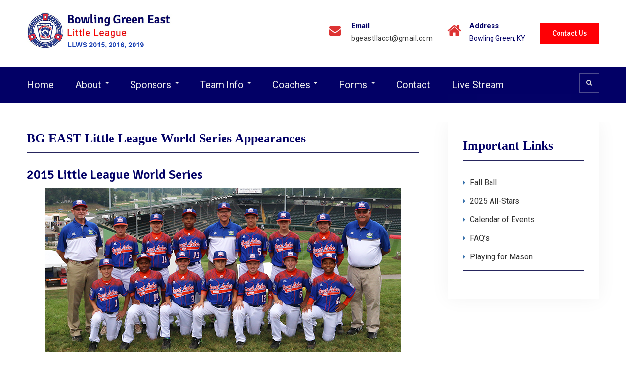

--- FILE ---
content_type: text/html; charset=UTF-8
request_url: https://bgeastll.com/llws-appearances/
body_size: 11481
content:
<!DOCTYPE html><html lang="en-US"><head>
			<meta charset="UTF-8">
		<meta name="viewport" content="width=device-width, initial-scale=1">
		<link rel="profile" href="http://gmpg.org/xfn/11">
		
	<title>LLWS Appearances</title>
<meta name='robots' content='max-image-preview:large' />
	<style>img:is([sizes="auto" i], [sizes^="auto," i]) { contain-intrinsic-size: 3000px 1500px }</style>
	
<!-- Google Tag Manager for WordPress by gtm4wp.com -->
<script data-cfasync="false" data-pagespeed-no-defer>
	var gtm4wp_datalayer_name = "dataLayer";
	var dataLayer = dataLayer || [];
</script>
<!-- End Google Tag Manager for WordPress by gtm4wp.com --><link rel='dns-prefetch' href='//fonts.googleapis.com' />
<link rel="alternate" type="application/rss+xml" title=" &raquo; Feed" href="https://bgeastll.com/feed/" />
<link rel="alternate" type="application/rss+xml" title=" &raquo; Comments Feed" href="https://bgeastll.com/comments/feed/" />
		<!-- This site uses the Google Analytics by ExactMetrics plugin v8.9.0 - Using Analytics tracking - https://www.exactmetrics.com/ -->
		<!-- Note: ExactMetrics is not currently configured on this site. The site owner needs to authenticate with Google Analytics in the ExactMetrics settings panel. -->
					<!-- No tracking code set -->
				<!-- / Google Analytics by ExactMetrics -->
		<script type="text/javascript">
/* <![CDATA[ */
window._wpemojiSettings = {"baseUrl":"https:\/\/s.w.org\/images\/core\/emoji\/16.0.1\/72x72\/","ext":".png","svgUrl":"https:\/\/s.w.org\/images\/core\/emoji\/16.0.1\/svg\/","svgExt":".svg","source":{"concatemoji":"https:\/\/bgeastll.com\/wp-includes\/js\/wp-emoji-release.min.js?ver=6.8.3"}};
/*! This file is auto-generated */
!function(s,n){var o,i,e;function c(e){try{var t={supportTests:e,timestamp:(new Date).valueOf()};sessionStorage.setItem(o,JSON.stringify(t))}catch(e){}}function p(e,t,n){e.clearRect(0,0,e.canvas.width,e.canvas.height),e.fillText(t,0,0);var t=new Uint32Array(e.getImageData(0,0,e.canvas.width,e.canvas.height).data),a=(e.clearRect(0,0,e.canvas.width,e.canvas.height),e.fillText(n,0,0),new Uint32Array(e.getImageData(0,0,e.canvas.width,e.canvas.height).data));return t.every(function(e,t){return e===a[t]})}function u(e,t){e.clearRect(0,0,e.canvas.width,e.canvas.height),e.fillText(t,0,0);for(var n=e.getImageData(16,16,1,1),a=0;a<n.data.length;a++)if(0!==n.data[a])return!1;return!0}function f(e,t,n,a){switch(t){case"flag":return n(e,"\ud83c\udff3\ufe0f\u200d\u26a7\ufe0f","\ud83c\udff3\ufe0f\u200b\u26a7\ufe0f")?!1:!n(e,"\ud83c\udde8\ud83c\uddf6","\ud83c\udde8\u200b\ud83c\uddf6")&&!n(e,"\ud83c\udff4\udb40\udc67\udb40\udc62\udb40\udc65\udb40\udc6e\udb40\udc67\udb40\udc7f","\ud83c\udff4\u200b\udb40\udc67\u200b\udb40\udc62\u200b\udb40\udc65\u200b\udb40\udc6e\u200b\udb40\udc67\u200b\udb40\udc7f");case"emoji":return!a(e,"\ud83e\udedf")}return!1}function g(e,t,n,a){var r="undefined"!=typeof WorkerGlobalScope&&self instanceof WorkerGlobalScope?new OffscreenCanvas(300,150):s.createElement("canvas"),o=r.getContext("2d",{willReadFrequently:!0}),i=(o.textBaseline="top",o.font="600 32px Arial",{});return e.forEach(function(e){i[e]=t(o,e,n,a)}),i}function t(e){var t=s.createElement("script");t.src=e,t.defer=!0,s.head.appendChild(t)}"undefined"!=typeof Promise&&(o="wpEmojiSettingsSupports",i=["flag","emoji"],n.supports={everything:!0,everythingExceptFlag:!0},e=new Promise(function(e){s.addEventListener("DOMContentLoaded",e,{once:!0})}),new Promise(function(t){var n=function(){try{var e=JSON.parse(sessionStorage.getItem(o));if("object"==typeof e&&"number"==typeof e.timestamp&&(new Date).valueOf()<e.timestamp+604800&&"object"==typeof e.supportTests)return e.supportTests}catch(e){}return null}();if(!n){if("undefined"!=typeof Worker&&"undefined"!=typeof OffscreenCanvas&&"undefined"!=typeof URL&&URL.createObjectURL&&"undefined"!=typeof Blob)try{var e="postMessage("+g.toString()+"("+[JSON.stringify(i),f.toString(),p.toString(),u.toString()].join(",")+"));",a=new Blob([e],{type:"text/javascript"}),r=new Worker(URL.createObjectURL(a),{name:"wpTestEmojiSupports"});return void(r.onmessage=function(e){c(n=e.data),r.terminate(),t(n)})}catch(e){}c(n=g(i,f,p,u))}t(n)}).then(function(e){for(var t in e)n.supports[t]=e[t],n.supports.everything=n.supports.everything&&n.supports[t],"flag"!==t&&(n.supports.everythingExceptFlag=n.supports.everythingExceptFlag&&n.supports[t]);n.supports.everythingExceptFlag=n.supports.everythingExceptFlag&&!n.supports.flag,n.DOMReady=!1,n.readyCallback=function(){n.DOMReady=!0}}).then(function(){return e}).then(function(){var e;n.supports.everything||(n.readyCallback(),(e=n.source||{}).concatemoji?t(e.concatemoji):e.wpemoji&&e.twemoji&&(t(e.twemoji),t(e.wpemoji)))}))}((window,document),window._wpemojiSettings);
/* ]]> */
</script>
<style id='wp-emoji-styles-inline-css' type='text/css'>

	img.wp-smiley, img.emoji {
		display: inline !important;
		border: none !important;
		box-shadow: none !important;
		height: 1em !important;
		width: 1em !important;
		margin: 0 0.07em !important;
		vertical-align: -0.1em !important;
		background: none !important;
		padding: 0 !important;
	}
</style>
<link rel='stylesheet' id='wp-block-library-css' href='https://bgeastll.com/wp-includes/css/dist/block-library/style.min.css?ver=6.8.3' type='text/css' media='all' />
<style id='classic-theme-styles-inline-css' type='text/css'>
/*! This file is auto-generated */
.wp-block-button__link{color:#fff;background-color:#32373c;border-radius:9999px;box-shadow:none;text-decoration:none;padding:calc(.667em + 2px) calc(1.333em + 2px);font-size:1.125em}.wp-block-file__button{background:#32373c;color:#fff;text-decoration:none}
</style>
<style id='global-styles-inline-css' type='text/css'>
:root{--wp--preset--aspect-ratio--square: 1;--wp--preset--aspect-ratio--4-3: 4/3;--wp--preset--aspect-ratio--3-4: 3/4;--wp--preset--aspect-ratio--3-2: 3/2;--wp--preset--aspect-ratio--2-3: 2/3;--wp--preset--aspect-ratio--16-9: 16/9;--wp--preset--aspect-ratio--9-16: 9/16;--wp--preset--color--black: #000000;--wp--preset--color--cyan-bluish-gray: #abb8c3;--wp--preset--color--white: #ffffff;--wp--preset--color--pale-pink: #f78da7;--wp--preset--color--vivid-red: #cf2e2e;--wp--preset--color--luminous-vivid-orange: #ff6900;--wp--preset--color--luminous-vivid-amber: #fcb900;--wp--preset--color--light-green-cyan: #7bdcb5;--wp--preset--color--vivid-green-cyan: #00d084;--wp--preset--color--pale-cyan-blue: #8ed1fc;--wp--preset--color--vivid-cyan-blue: #0693e3;--wp--preset--color--vivid-purple: #9b51e0;--wp--preset--gradient--vivid-cyan-blue-to-vivid-purple: linear-gradient(135deg,rgba(6,147,227,1) 0%,rgb(155,81,224) 100%);--wp--preset--gradient--light-green-cyan-to-vivid-green-cyan: linear-gradient(135deg,rgb(122,220,180) 0%,rgb(0,208,130) 100%);--wp--preset--gradient--luminous-vivid-amber-to-luminous-vivid-orange: linear-gradient(135deg,rgba(252,185,0,1) 0%,rgba(255,105,0,1) 100%);--wp--preset--gradient--luminous-vivid-orange-to-vivid-red: linear-gradient(135deg,rgba(255,105,0,1) 0%,rgb(207,46,46) 100%);--wp--preset--gradient--very-light-gray-to-cyan-bluish-gray: linear-gradient(135deg,rgb(238,238,238) 0%,rgb(169,184,195) 100%);--wp--preset--gradient--cool-to-warm-spectrum: linear-gradient(135deg,rgb(74,234,220) 0%,rgb(151,120,209) 20%,rgb(207,42,186) 40%,rgb(238,44,130) 60%,rgb(251,105,98) 80%,rgb(254,248,76) 100%);--wp--preset--gradient--blush-light-purple: linear-gradient(135deg,rgb(255,206,236) 0%,rgb(152,150,240) 100%);--wp--preset--gradient--blush-bordeaux: linear-gradient(135deg,rgb(254,205,165) 0%,rgb(254,45,45) 50%,rgb(107,0,62) 100%);--wp--preset--gradient--luminous-dusk: linear-gradient(135deg,rgb(255,203,112) 0%,rgb(199,81,192) 50%,rgb(65,88,208) 100%);--wp--preset--gradient--pale-ocean: linear-gradient(135deg,rgb(255,245,203) 0%,rgb(182,227,212) 50%,rgb(51,167,181) 100%);--wp--preset--gradient--electric-grass: linear-gradient(135deg,rgb(202,248,128) 0%,rgb(113,206,126) 100%);--wp--preset--gradient--midnight: linear-gradient(135deg,rgb(2,3,129) 0%,rgb(40,116,252) 100%);--wp--preset--font-size--small: 13px;--wp--preset--font-size--medium: 20px;--wp--preset--font-size--large: 36px;--wp--preset--font-size--x-large: 42px;--wp--preset--spacing--20: 0.44rem;--wp--preset--spacing--30: 0.67rem;--wp--preset--spacing--40: 1rem;--wp--preset--spacing--50: 1.5rem;--wp--preset--spacing--60: 2.25rem;--wp--preset--spacing--70: 3.38rem;--wp--preset--spacing--80: 5.06rem;--wp--preset--shadow--natural: 6px 6px 9px rgba(0, 0, 0, 0.2);--wp--preset--shadow--deep: 12px 12px 50px rgba(0, 0, 0, 0.4);--wp--preset--shadow--sharp: 6px 6px 0px rgba(0, 0, 0, 0.2);--wp--preset--shadow--outlined: 6px 6px 0px -3px rgba(255, 255, 255, 1), 6px 6px rgba(0, 0, 0, 1);--wp--preset--shadow--crisp: 6px 6px 0px rgba(0, 0, 0, 1);}:where(.is-layout-flex){gap: 0.5em;}:where(.is-layout-grid){gap: 0.5em;}body .is-layout-flex{display: flex;}.is-layout-flex{flex-wrap: wrap;align-items: center;}.is-layout-flex > :is(*, div){margin: 0;}body .is-layout-grid{display: grid;}.is-layout-grid > :is(*, div){margin: 0;}:where(.wp-block-columns.is-layout-flex){gap: 2em;}:where(.wp-block-columns.is-layout-grid){gap: 2em;}:where(.wp-block-post-template.is-layout-flex){gap: 1.25em;}:where(.wp-block-post-template.is-layout-grid){gap: 1.25em;}.has-black-color{color: var(--wp--preset--color--black) !important;}.has-cyan-bluish-gray-color{color: var(--wp--preset--color--cyan-bluish-gray) !important;}.has-white-color{color: var(--wp--preset--color--white) !important;}.has-pale-pink-color{color: var(--wp--preset--color--pale-pink) !important;}.has-vivid-red-color{color: var(--wp--preset--color--vivid-red) !important;}.has-luminous-vivid-orange-color{color: var(--wp--preset--color--luminous-vivid-orange) !important;}.has-luminous-vivid-amber-color{color: var(--wp--preset--color--luminous-vivid-amber) !important;}.has-light-green-cyan-color{color: var(--wp--preset--color--light-green-cyan) !important;}.has-vivid-green-cyan-color{color: var(--wp--preset--color--vivid-green-cyan) !important;}.has-pale-cyan-blue-color{color: var(--wp--preset--color--pale-cyan-blue) !important;}.has-vivid-cyan-blue-color{color: var(--wp--preset--color--vivid-cyan-blue) !important;}.has-vivid-purple-color{color: var(--wp--preset--color--vivid-purple) !important;}.has-black-background-color{background-color: var(--wp--preset--color--black) !important;}.has-cyan-bluish-gray-background-color{background-color: var(--wp--preset--color--cyan-bluish-gray) !important;}.has-white-background-color{background-color: var(--wp--preset--color--white) !important;}.has-pale-pink-background-color{background-color: var(--wp--preset--color--pale-pink) !important;}.has-vivid-red-background-color{background-color: var(--wp--preset--color--vivid-red) !important;}.has-luminous-vivid-orange-background-color{background-color: var(--wp--preset--color--luminous-vivid-orange) !important;}.has-luminous-vivid-amber-background-color{background-color: var(--wp--preset--color--luminous-vivid-amber) !important;}.has-light-green-cyan-background-color{background-color: var(--wp--preset--color--light-green-cyan) !important;}.has-vivid-green-cyan-background-color{background-color: var(--wp--preset--color--vivid-green-cyan) !important;}.has-pale-cyan-blue-background-color{background-color: var(--wp--preset--color--pale-cyan-blue) !important;}.has-vivid-cyan-blue-background-color{background-color: var(--wp--preset--color--vivid-cyan-blue) !important;}.has-vivid-purple-background-color{background-color: var(--wp--preset--color--vivid-purple) !important;}.has-black-border-color{border-color: var(--wp--preset--color--black) !important;}.has-cyan-bluish-gray-border-color{border-color: var(--wp--preset--color--cyan-bluish-gray) !important;}.has-white-border-color{border-color: var(--wp--preset--color--white) !important;}.has-pale-pink-border-color{border-color: var(--wp--preset--color--pale-pink) !important;}.has-vivid-red-border-color{border-color: var(--wp--preset--color--vivid-red) !important;}.has-luminous-vivid-orange-border-color{border-color: var(--wp--preset--color--luminous-vivid-orange) !important;}.has-luminous-vivid-amber-border-color{border-color: var(--wp--preset--color--luminous-vivid-amber) !important;}.has-light-green-cyan-border-color{border-color: var(--wp--preset--color--light-green-cyan) !important;}.has-vivid-green-cyan-border-color{border-color: var(--wp--preset--color--vivid-green-cyan) !important;}.has-pale-cyan-blue-border-color{border-color: var(--wp--preset--color--pale-cyan-blue) !important;}.has-vivid-cyan-blue-border-color{border-color: var(--wp--preset--color--vivid-cyan-blue) !important;}.has-vivid-purple-border-color{border-color: var(--wp--preset--color--vivid-purple) !important;}.has-vivid-cyan-blue-to-vivid-purple-gradient-background{background: var(--wp--preset--gradient--vivid-cyan-blue-to-vivid-purple) !important;}.has-light-green-cyan-to-vivid-green-cyan-gradient-background{background: var(--wp--preset--gradient--light-green-cyan-to-vivid-green-cyan) !important;}.has-luminous-vivid-amber-to-luminous-vivid-orange-gradient-background{background: var(--wp--preset--gradient--luminous-vivid-amber-to-luminous-vivid-orange) !important;}.has-luminous-vivid-orange-to-vivid-red-gradient-background{background: var(--wp--preset--gradient--luminous-vivid-orange-to-vivid-red) !important;}.has-very-light-gray-to-cyan-bluish-gray-gradient-background{background: var(--wp--preset--gradient--very-light-gray-to-cyan-bluish-gray) !important;}.has-cool-to-warm-spectrum-gradient-background{background: var(--wp--preset--gradient--cool-to-warm-spectrum) !important;}.has-blush-light-purple-gradient-background{background: var(--wp--preset--gradient--blush-light-purple) !important;}.has-blush-bordeaux-gradient-background{background: var(--wp--preset--gradient--blush-bordeaux) !important;}.has-luminous-dusk-gradient-background{background: var(--wp--preset--gradient--luminous-dusk) !important;}.has-pale-ocean-gradient-background{background: var(--wp--preset--gradient--pale-ocean) !important;}.has-electric-grass-gradient-background{background: var(--wp--preset--gradient--electric-grass) !important;}.has-midnight-gradient-background{background: var(--wp--preset--gradient--midnight) !important;}.has-small-font-size{font-size: var(--wp--preset--font-size--small) !important;}.has-medium-font-size{font-size: var(--wp--preset--font-size--medium) !important;}.has-large-font-size{font-size: var(--wp--preset--font-size--large) !important;}.has-x-large-font-size{font-size: var(--wp--preset--font-size--x-large) !important;}
:where(.wp-block-post-template.is-layout-flex){gap: 1.25em;}:where(.wp-block-post-template.is-layout-grid){gap: 1.25em;}
:where(.wp-block-columns.is-layout-flex){gap: 2em;}:where(.wp-block-columns.is-layout-grid){gap: 2em;}
:root :where(.wp-block-pullquote){font-size: 1.5em;line-height: 1.6;}
</style>
<link rel='stylesheet' id='contact-form-7-css' href='https://bgeastll.com/wp-content/plugins/contact-form-7/includes/css/styles.css?ver=6.1.3' type='text/css' media='all' />
<link rel='stylesheet' id='wp-components-css' href='https://bgeastll.com/wp-includes/css/dist/components/style.min.css?ver=6.8.3' type='text/css' media='all' />
<link rel='stylesheet' id='godaddy-styles-css' href='https://bgeastll.com/wp-content/mu-plugins/vendor/wpex/godaddy-launch/includes/Dependencies/GoDaddy/Styles/build/latest.css?ver=2.0.2' type='text/css' media='all' />
<link rel='stylesheet' id='font-awesome-css' href='https://bgeastll.com/wp-content/themes/education-mind-pro/vendors/font-awesome/css/font-awesome.min.css?ver=4.7.0' type='text/css' media='all' />
<link rel='stylesheet' id='education-mind-google-fonts-css' href='https://fonts.googleapis.com/css?family=Signika%3A100%2C300%2C400%2C500%2C600%2C700%7CRoboto%3A100%2C300%2C400%2C500%2C600%2C700&#038;subset=latin%2Clatin-ext' type='text/css' media='all' />
<link rel='stylesheet' id='jquery-sidr-css' href='https://bgeastll.com/wp-content/themes/education-mind-pro/vendors/sidr/css/jquery.sidr.dark.min.css?ver=2.2.1' type='text/css' media='all' />
<link rel='stylesheet' id='jquery-slick-css' href='https://bgeastll.com/wp-content/themes/education-mind-pro/vendors/slick/slick.min.css?ver=1.5.9' type='text/css' media='all' />
<link rel='stylesheet' id='education-mind-style-css' href='https://bgeastll.com/wp-content/themes/education-mind-pro/style.css?ver=1.2.0' type='text/css' media='all' />
<!--n2css--><!--n2js--><script type="text/javascript" src="https://bgeastll.com/wp-includes/js/jquery/jquery.min.js?ver=3.7.1" id="jquery-core-js"></script>
<script type="text/javascript" src="https://bgeastll.com/wp-includes/js/jquery/jquery-migrate.min.js?ver=3.4.1" id="jquery-migrate-js"></script>
<link rel="https://api.w.org/" href="https://bgeastll.com/wp-json/" /><link rel="alternate" title="JSON" type="application/json" href="https://bgeastll.com/wp-json/wp/v2/pages/2174" /><link rel="EditURI" type="application/rsd+xml" title="RSD" href="https://bgeastll.com/xmlrpc.php?rsd" />
<meta name="generator" content="WordPress 6.8.3" />
<link rel="canonical" href="https://bgeastll.com/llws-appearances/" />
<link rel='shortlink' href='https://bgeastll.com/?p=2174' />
<link rel="alternate" title="oEmbed (JSON)" type="application/json+oembed" href="https://bgeastll.com/wp-json/oembed/1.0/embed?url=https%3A%2F%2Fbgeastll.com%2Fllws-appearances%2F" />
<link rel="alternate" title="oEmbed (XML)" type="text/xml+oembed" href="https://bgeastll.com/wp-json/oembed/1.0/embed?url=https%3A%2F%2Fbgeastll.com%2Fllws-appearances%2F&#038;format=xml" />

<!-- Google Tag Manager for WordPress by gtm4wp.com -->
<!-- GTM Container placement set to manual -->
<script data-cfasync="false" data-pagespeed-no-defer>
	var dataLayer_content = {"pagePostType":"page","pagePostType2":"single-page","pagePostAuthor":"Brandon Phillips"};
	dataLayer.push( dataLayer_content );
</script>
<script data-cfasync="false" data-pagespeed-no-defer>
(function(w,d,s,l,i){w[l]=w[l]||[];w[l].push({'gtm.start':
new Date().getTime(),event:'gtm.js'});var f=d.getElementsByTagName(s)[0],
j=d.createElement(s),dl=l!='dataLayer'?'&l='+l:'';j.async=true;j.src=
'//www.googletagmanager.com/gtm.js?id='+i+dl;f.parentNode.insertBefore(j,f);
})(window,document,'script','dataLayer','GTM-MXCLZ32');
</script>
<!-- End Google Tag Manager for WordPress by gtm4wp.com --><link rel="icon" href="https://bgeastll.com/wp-content/uploads/2020/05/220px-Little_League_Baseball_-_Logo-150x150.jpg" sizes="32x32" />
<link rel="icon" href="https://bgeastll.com/wp-content/uploads/2020/05/220px-Little_League_Baseball_-_Logo.jpg" sizes="192x192" />
<link rel="apple-touch-icon" href="https://bgeastll.com/wp-content/uploads/2020/05/220px-Little_League_Baseball_-_Logo.jpg" />
<meta name="msapplication-TileImage" content="https://bgeastll.com/wp-content/uploads/2020/05/220px-Little_League_Baseball_-_Logo.jpg" />
<style type="text/css">body,p,#sidebar-front-page-widget-area .subtitle, .subtitle{color:#000000}
a:hover,.resources-list ul li::before{color:#fe0005}
h3.intro-title{border-color:#fe0005}
h1,h2,h3,h4,h5,h6{color:#020066}
#sidebar-front-page-widget-area a.button,a.cta-button-primary,.comment-reply-link,button, input[type="button"], input[type="reset"], input[type="submit"],#infinite-handle span button,a.custom-button, a.custom-button:visited,.right-head a.custom-button,.right-head a.custom-button{background-color:#fe0005}
#sidebar-front-page-widget-area a.button:hover,#infinite-handle span:hover,.search-box > a:hover,a.button:hover,a.links-btn:hover::after,.search-form .search-submit:hover,a.cta-button-primary:hover,a.comment-reply-link:hover,.comment-reply-link:hover,button:hover, input[type="button"]:hover, input[type="reset"]:hover, input[type="submit"]:hover,#infinite-handle span button,a.custom-button:hover, a.custom-button:active, a.custom-button:focus,.right-head a.custom-button:hover{background-color:#020066}
#tophead  .education_mind_widget_social ul li a::before,tophead #quick-contact li::before,.header-layout-2 #quick-contact li::before{color:#fb0300}
.header-layout-2 a.quick-menu-icon{background-color:#fb0300}
#tophead,tophead #quick-contact li,.header-layout-2 #quick-contact li{color:#020066}
#tophead a:hover,#header-nav ul li a:hover, #header-nav li.current-menu-item a, #header-nav li.current_page_item a, #header-nav li:hover > a,.header-layout-2 #quick-contact li a:hover{color:#fb0300}
.site-title > a{color:#020066}
.site-description{color:#fa0203}
.right-head #quick-contact li::before{color:#dd3333}
.right-head a:hover,.header-layout-2  .header-search-box > a:hover{color:#fb0300}
.right-head{color:#020066}
#main-nav,#main-nav ul ul{background-color:#020066}
#main-nav ul li > a:hover,#main-nav li.current-menu-item > a, #main-nav li.current_page_item > a,#main-nav ul li:hover > a,a.cart-contents:hover,.header-search-box > a:hover{color:#fe0002}
#sidebar-front-page-widget-area a:hover, .resources-list ul li::before{color:#dd3333}
.education_mind_widget_features .features-block-icon:hover,#sidebar-front-page-widget-area .education_mind_widget_services .service-block-inner > a:hover{background-color:#dd3333}
h3.intro-title{border-color:#dd3333}
#colophon{background-color:#020066}
#colophon a:hover{color:#fe0002}
#footer-widgets{background-color:#020066}
</style>		<style type="text/css" id="wp-custom-css">
			hr {
height: 2px;
color: #26255d;
background-color: #26255D;
border: none;
}


#custom-header {
    position: relative;
    background:  ;
    padding: 0px ;
    background-size: cover;
}
#custom-header::after {
    content: "";
    background: rgba(255, 255, 255, 1.0);
    top: 0;
    position: absolute;
    width: 100%;
    height: 100%;
    display: block;
    left: 0;
}


.custom-header-wrapper .page-title {
    color: ;
    font-size: 0px;
}

#content {
    padding: 0px 0;
    clear: both;
}

#quick-contact li.quick-email::before {
    content: "\f0e0";
    font-size: 24px;
    top: -2px;
}

.right-head {
    float: right;
    margin-left: 15px;
    margin-top: 27px;
    margin-bottom: 27px;
}

.custom-logo-link {
    float: left;
    margin-right: 15px;
    max-width: 300px;
}

.site-branding {
    color: #333;
    float: left;
    font-size: 33px;
    font-weight: 500;
    line-height: 0.8;
    margin-bottom: 0;
    margin-right: 30px;
    padding-top: 5px;
}


		</style>
		</head>

<body class="wp-singular page-template-default page page-id-2174 wp-custom-logo wp-theme-education-mind-pro group-blog site-layout-fluid header-layout-1 global-layout-right-sidebar">
	
<!-- GTM Container placement set to manual -->
<!-- Google Tag Manager (noscript) -->
				<noscript><iframe src="https://www.googletagmanager.com/ns.html?id=GTM-MXCLZ32" height="0" width="0" style="display:none;visibility:hidden" aria-hidden="true"></iframe></noscript>
<!-- End Google Tag Manager (noscript) -->

	<div id="page" class="hfeed site"><a class="skip-link screen-reader-text" href="#content">Skip to content</a>		<div class="mobile-nav-wrap">
			<a id="mobile-trigger" href="#mob-menu"><i class="fa fa-list-ul" aria-hidden="true"></i><span>Main Menu<span></a>
			<div id="mob-menu">
				<ul id="menu-header-menu" class="menu"><li id="menu-item-1527" class="menu-item menu-item-type-post_type menu-item-object-page menu-item-home menu-item-1527"><a href="https://bgeastll.com/">Home</a></li>
<li id="menu-item-23" class="menu-item menu-item-type-post_type menu-item-object-page current-menu-ancestor current-menu-parent current_page_parent current_page_ancestor menu-item-has-children menu-item-23"><a href="https://bgeastll.com/about/">About</a>
<ul class="sub-menu">
	<li id="menu-item-3158" class="menu-item menu-item-type-custom menu-item-object-custom menu-item-3158"><a href="https://bgeastll.com/find-my-district/">Find Your District</a></li>
	<li id="menu-item-22" class="menu-item menu-item-type-post_type menu-item-object-page menu-item-22"><a href="https://bgeastll.com/about/calendar-of-events/">Calendar of Events</a></li>
	<li id="menu-item-3168" class="menu-item menu-item-type-custom menu-item-object-custom menu-item-3168"><a href="https://bgeastll.com/scholarship-request/">Scholarship Request</a></li>
	<li id="menu-item-21" class="menu-item menu-item-type-post_type menu-item-object-page menu-item-21"><a href="https://bgeastll.com/about/board-of-directors/">Board of Directors</a></li>
	<li id="menu-item-902" class="menu-item menu-item-type-custom menu-item-object-custom menu-item-902"><a href="https://bgeastll.com/wp-content/uploads/2024/05/BG-East-2024-Bylaws.pdf">BG East Bylaws</a></li>
	<li id="menu-item-3224" class="menu-item menu-item-type-post_type menu-item-object-page menu-item-3224"><a href="https://bgeastll.com/about/league-faqs/">Registration FAQ’s</a></li>
	<li id="menu-item-3223" class="menu-item menu-item-type-custom menu-item-object-custom menu-item-3223"><a href="https://bgeastll.com/wp-content/uploads/2023/08/BG-East-2023-FAQs.pdf">League Play FAQ&#8217;s</a></li>
	<li id="menu-item-1887" class="menu-item menu-item-type-custom menu-item-object-custom menu-item-1887"><a href="https://www.littleleague.org/downloads/2024-baseball-age-chart/">Age Guidelines</a></li>
	<li id="menu-item-284" class="menu-item menu-item-type-post_type menu-item-object-page menu-item-284"><a href="https://bgeastll.com/about/league-sponsors/">League Sponsors</a></li>
	<li id="menu-item-197" class="menu-item menu-item-type-custom menu-item-object-custom menu-item-197"><a href="/wp-content/uploads/2016/01/Baseball-Districts-Map-BG-East.pdf">District Map</a></li>
	<li id="menu-item-268" class="menu-item menu-item-type-post_type menu-item-object-page menu-item-268"><a href="https://bgeastll.com/about/kereiakes-park/">Kereiakes Park</a></li>
	<li id="menu-item-2941" class="menu-item menu-item-type-post_type menu-item-object-page menu-item-2941"><a href="https://bgeastll.com/mason-goodnight-award/">Mason Goodnight Award</a></li>
	<li id="menu-item-2422" class="menu-item menu-item-type-post_type menu-item-object-page menu-item-2422"><a href="https://bgeastll.com/team-info/all-stars/">All-Stars</a></li>
	<li id="menu-item-2304" class="menu-item menu-item-type-post_type menu-item-object-page current-menu-item page_item page-item-2174 current_page_item menu-item-2304"><a href="https://bgeastll.com/llws-appearances/" aria-current="page">LLWS Appearances</a></li>
	<li id="menu-item-2348" class="menu-item menu-item-type-post_type menu-item-object-page menu-item-2348"><a href="https://bgeastll.com/past-presidents/">Past Presidents</a></li>
</ul>
</li>
<li id="menu-item-2638" class="menu-item menu-item-type-post_type menu-item-object-page menu-item-has-children menu-item-2638"><a href="https://bgeastll.com/bg-east-league-sponsors/">Sponsors</a>
<ul class="sub-menu">
	<li id="menu-item-524" class="menu-item menu-item-type-custom menu-item-object-custom menu-item-524"><a href="https://bgeastll.com/wp-content/uploads/2020/09/BG-East-Sponsor-Proposal-2020.pdf">Sponsorship Informaton</a></li>
</ul>
</li>
<li id="menu-item-47" class="menu-item menu-item-type-post_type menu-item-object-page current-menu-ancestor current-menu-parent current_page_parent current_page_ancestor menu-item-has-children menu-item-47"><a href="https://bgeastll.com/team-info/">Team Info</a>
<ul class="sub-menu">
	<li id="menu-item-2867" class="menu-item menu-item-type-custom menu-item-object-custom menu-item-2867"><a href="https://docs.google.com/spreadsheets/d/1_MBqWJCZIn8yJc3SyGQQnveqxyn-ct0lGwuwwfCbW2s/edit?gid=1429672161#gid=1429672161">2025 Major FALL Game Schedule</a></li>
	<li id="menu-item-2868" class="menu-item menu-item-type-custom menu-item-object-custom menu-item-2868"><a href="https://docs.google.com/spreadsheets/d/1pNjgw6OiqSI9akpSRiFgbYPXzA-K-lj0VGHG7CQ5Ynw/edit?gid=1429672161#gid=1429672161">2025 Minor FALL Game Schedule</a></li>
	<li id="menu-item-3452" class="menu-item menu-item-type-custom menu-item-object-custom menu-item-3452"><a href="https://docs.google.com/spreadsheets/d/1WAHficAG0v7G2du1U1u4Qe1yUZIz0hU5gH24f0Ri-ME/edit?usp=sharing">Major Tournament Bracket</a></li>
	<li id="menu-item-3451" class="menu-item menu-item-type-custom menu-item-object-custom menu-item-3451"><a href="https://docs.google.com/spreadsheets/d/1fa-xlFfnikCuyIVtFpFUb_--vFUNkunsg_204zp6RLs/edit?usp=sharing">Minor Tournament Bracket</a></li>
	<li id="menu-item-1609" class="menu-item menu-item-type-post_type menu-item-object-page menu-item-1609"><a href="https://bgeastll.com/team-info/all-stars/">All-Stars</a></li>
	<li id="menu-item-2186" class="menu-item menu-item-type-post_type menu-item-object-page current-menu-item page_item page-item-2174 current_page_item menu-item-2186"><a href="https://bgeastll.com/llws-appearances/" aria-current="page">LLWS Appearances</a></li>
</ul>
</li>
<li id="menu-item-86" class="menu-item menu-item-type-post_type menu-item-object-page menu-item-has-children menu-item-86"><a href="https://bgeastll.com/coaches/">Coaches</a>
<ul class="sub-menu">
	<li id="menu-item-1837" class="menu-item menu-item-type-post_type menu-item-object-page menu-item-1837"><a href="https://bgeastll.com/coaching-inquiry-form/">Coaching Inquiry Form</a></li>
	<li id="menu-item-88" class="menu-item menu-item-type-post_type menu-item-object-page menu-item-88"><a href="https://bgeastll.com/coaches/minor-league-coaches/">Minor League Coaches</a></li>
	<li id="menu-item-89" class="menu-item menu-item-type-post_type menu-item-object-page menu-item-89"><a href="https://bgeastll.com/coaches/major-league-coaches/">Major League Coaches</a></li>
	<li id="menu-item-2503" class="menu-item menu-item-type-custom menu-item-object-custom menu-item-2503"><a href="https://bgeastll.com/wp-content/uploads/2023/08/BG-East-2023-FAQs.pdf">Coaches FAQ&#8217;s</a></li>
</ul>
</li>
<li id="menu-item-75" class="menu-item menu-item-type-post_type menu-item-object-page menu-item-has-children menu-item-75"><a href="https://bgeastll.com/forms/">Forms</a>
<ul class="sub-menu">
	<li id="menu-item-239" class="menu-item menu-item-type-custom menu-item-object-custom menu-item-239"><a href="/wp-content/uploads/2015/11/Little-League-Pledges.pdf">Little League Pledges</a></li>
	<li id="menu-item-243" class="menu-item menu-item-type-custom menu-item-object-custom menu-item-243"><a href="/wp-content/uploads/2015/11/2016-Medical_Release_Form.pdf">Medical Release Form</a></li>
	<li id="menu-item-244" class="menu-item menu-item-type-custom menu-item-object-custom menu-item-244"><a href="/wp-content/uploads/2015/11/2015-school-enrollment-form.pdf">School Enrollment Form</a></li>
	<li id="menu-item-245" class="menu-item menu-item-type-custom menu-item-object-custom menu-item-245"><a href="/wp-content/uploads/2015/11/2015-residence-eligibility-guidelines.pdf">Residence Eligibility Guidelines</a></li>
	<li id="menu-item-246" class="menu-item menu-item-type-custom menu-item-object-custom menu-item-246"><a href="https://bgeastll.com/wp-content/uploads/2025/03/BG-East-LL-Volunteer-Application.pdf">Volunteer Application</a></li>
	<li id="menu-item-3167" class="menu-item menu-item-type-post_type menu-item-object-page menu-item-3167"><a href="https://bgeastll.com/scholarship-request/">Scholarship Request</a></li>
</ul>
</li>
<li id="menu-item-576" class="menu-item menu-item-type-post_type menu-item-object-page menu-item-576"><a href="https://bgeastll.com/contact/">Contact</a></li>
<li id="menu-item-2134" class="menu-item menu-item-type-post_type menu-item-object-page menu-item-2134"><a href="https://bgeastll.com/live/">Live Stream</a></li>
</ul>			</div><!-- #mob-menu -->
					</div><!-- .mobile-nav-wrap -->
		
	<header id="masthead" class="site-header" role="banner"><div class="container">				<div class="site-branding">

			<a href="https://bgeastll.com/" class="custom-logo-link" rel="home"><img width="500" height="125" src="https://bgeastll.com/wp-content/uploads/2020/09/Website-Header3.jpg" class="custom-logo" alt="" decoding="async" fetchpriority="high" srcset="https://bgeastll.com/wp-content/uploads/2020/09/Website-Header3.jpg 500w, https://bgeastll.com/wp-content/uploads/2020/09/Website-Header3-300x75.jpg 300w, https://bgeastll.com/wp-content/uploads/2020/09/Website-Header3-360x90.jpg 360w" sizes="(max-width: 500px) 100vw, 500px" /></a>
						
							<div id="site-identity">
																		<p class="site-title"><a href="https://bgeastll.com/" rel="home"></a></p>
											
											<p class="site-description"></p>
									</div><!-- #site-identity -->
					</div><!-- .site-branding -->

		<div class="right-head">
									<div id="quick-contact">
			<ul class="quick-contact-list">
				
									<li class="quick-email">
											<strong>Email</strong>
											<a href="mailto:bgeastllacct@gmail.com">bgeastllacct@gmail.com</a>
					</li>
				
									<li class="quick-address">
													<strong>Address</strong>
													Bowling Green, KY					</li>
							</ul><!-- .quick-contact-list -->
		</div><!--  .quick-contact -->
					
														<a href="https://bgeastll.com/contact/" class="custom-button apply-button">Contact Us</a>
			
			
		</div><!-- .right-head -->

		
		</div><!-- .container --></header><!-- #masthead -->		<div id="main-nav" class="clear-fix">
			<div class="container">
				<nav id="site-navigation" class="main-navigation" role="navigation">
					<div class="wrap-menu-content">
						<div class="menu-header-menu-container"><ul id="primary-menu" class="menu"><li class="menu-item menu-item-type-post_type menu-item-object-page menu-item-home menu-item-1527"><a href="https://bgeastll.com/">Home</a></li>
<li class="menu-item menu-item-type-post_type menu-item-object-page current-menu-ancestor current-menu-parent current_page_parent current_page_ancestor menu-item-has-children menu-item-23"><a href="https://bgeastll.com/about/">About</a>
<ul class="sub-menu">
	<li class="menu-item menu-item-type-custom menu-item-object-custom menu-item-3158"><a href="https://bgeastll.com/find-my-district/">Find Your District</a></li>
	<li class="menu-item menu-item-type-post_type menu-item-object-page menu-item-22"><a href="https://bgeastll.com/about/calendar-of-events/">Calendar of Events</a></li>
	<li class="menu-item menu-item-type-custom menu-item-object-custom menu-item-3168"><a href="https://bgeastll.com/scholarship-request/">Scholarship Request</a></li>
	<li class="menu-item menu-item-type-post_type menu-item-object-page menu-item-21"><a href="https://bgeastll.com/about/board-of-directors/">Board of Directors</a></li>
	<li class="menu-item menu-item-type-custom menu-item-object-custom menu-item-902"><a href="https://bgeastll.com/wp-content/uploads/2024/05/BG-East-2024-Bylaws.pdf">BG East Bylaws</a></li>
	<li class="menu-item menu-item-type-post_type menu-item-object-page menu-item-3224"><a href="https://bgeastll.com/about/league-faqs/">Registration FAQ’s</a></li>
	<li class="menu-item menu-item-type-custom menu-item-object-custom menu-item-3223"><a href="https://bgeastll.com/wp-content/uploads/2023/08/BG-East-2023-FAQs.pdf">League Play FAQ&#8217;s</a></li>
	<li class="menu-item menu-item-type-custom menu-item-object-custom menu-item-1887"><a href="https://www.littleleague.org/downloads/2024-baseball-age-chart/">Age Guidelines</a></li>
	<li class="menu-item menu-item-type-post_type menu-item-object-page menu-item-284"><a href="https://bgeastll.com/about/league-sponsors/">League Sponsors</a></li>
	<li class="menu-item menu-item-type-custom menu-item-object-custom menu-item-197"><a href="/wp-content/uploads/2016/01/Baseball-Districts-Map-BG-East.pdf">District Map</a></li>
	<li class="menu-item menu-item-type-post_type menu-item-object-page menu-item-268"><a href="https://bgeastll.com/about/kereiakes-park/">Kereiakes Park</a></li>
	<li class="menu-item menu-item-type-post_type menu-item-object-page menu-item-2941"><a href="https://bgeastll.com/mason-goodnight-award/">Mason Goodnight Award</a></li>
	<li class="menu-item menu-item-type-post_type menu-item-object-page menu-item-2422"><a href="https://bgeastll.com/team-info/all-stars/">All-Stars</a></li>
	<li class="menu-item menu-item-type-post_type menu-item-object-page current-menu-item page_item page-item-2174 current_page_item menu-item-2304"><a href="https://bgeastll.com/llws-appearances/" aria-current="page">LLWS Appearances</a></li>
	<li class="menu-item menu-item-type-post_type menu-item-object-page menu-item-2348"><a href="https://bgeastll.com/past-presidents/">Past Presidents</a></li>
</ul>
</li>
<li class="menu-item menu-item-type-post_type menu-item-object-page menu-item-has-children menu-item-2638"><a href="https://bgeastll.com/bg-east-league-sponsors/">Sponsors</a>
<ul class="sub-menu">
	<li class="menu-item menu-item-type-custom menu-item-object-custom menu-item-524"><a href="https://bgeastll.com/wp-content/uploads/2020/09/BG-East-Sponsor-Proposal-2020.pdf">Sponsorship Informaton</a></li>
</ul>
</li>
<li class="menu-item menu-item-type-post_type menu-item-object-page current-menu-ancestor current-menu-parent current_page_parent current_page_ancestor menu-item-has-children menu-item-47"><a href="https://bgeastll.com/team-info/">Team Info</a>
<ul class="sub-menu">
	<li class="menu-item menu-item-type-custom menu-item-object-custom menu-item-2867"><a href="https://docs.google.com/spreadsheets/d/1_MBqWJCZIn8yJc3SyGQQnveqxyn-ct0lGwuwwfCbW2s/edit?gid=1429672161#gid=1429672161">2025 Major FALL Game Schedule</a></li>
	<li class="menu-item menu-item-type-custom menu-item-object-custom menu-item-2868"><a href="https://docs.google.com/spreadsheets/d/1pNjgw6OiqSI9akpSRiFgbYPXzA-K-lj0VGHG7CQ5Ynw/edit?gid=1429672161#gid=1429672161">2025 Minor FALL Game Schedule</a></li>
	<li class="menu-item menu-item-type-custom menu-item-object-custom menu-item-3452"><a href="https://docs.google.com/spreadsheets/d/1WAHficAG0v7G2du1U1u4Qe1yUZIz0hU5gH24f0Ri-ME/edit?usp=sharing">Major Tournament Bracket</a></li>
	<li class="menu-item menu-item-type-custom menu-item-object-custom menu-item-3451"><a href="https://docs.google.com/spreadsheets/d/1fa-xlFfnikCuyIVtFpFUb_--vFUNkunsg_204zp6RLs/edit?usp=sharing">Minor Tournament Bracket</a></li>
	<li class="menu-item menu-item-type-post_type menu-item-object-page menu-item-1609"><a href="https://bgeastll.com/team-info/all-stars/">All-Stars</a></li>
	<li class="menu-item menu-item-type-post_type menu-item-object-page current-menu-item page_item page-item-2174 current_page_item menu-item-2186"><a href="https://bgeastll.com/llws-appearances/" aria-current="page">LLWS Appearances</a></li>
</ul>
</li>
<li class="menu-item menu-item-type-post_type menu-item-object-page menu-item-has-children menu-item-86"><a href="https://bgeastll.com/coaches/">Coaches</a>
<ul class="sub-menu">
	<li class="menu-item menu-item-type-post_type menu-item-object-page menu-item-1837"><a href="https://bgeastll.com/coaching-inquiry-form/">Coaching Inquiry Form</a></li>
	<li class="menu-item menu-item-type-post_type menu-item-object-page menu-item-88"><a href="https://bgeastll.com/coaches/minor-league-coaches/">Minor League Coaches</a></li>
	<li class="menu-item menu-item-type-post_type menu-item-object-page menu-item-89"><a href="https://bgeastll.com/coaches/major-league-coaches/">Major League Coaches</a></li>
	<li class="menu-item menu-item-type-custom menu-item-object-custom menu-item-2503"><a href="https://bgeastll.com/wp-content/uploads/2023/08/BG-East-2023-FAQs.pdf">Coaches FAQ&#8217;s</a></li>
</ul>
</li>
<li class="menu-item menu-item-type-post_type menu-item-object-page menu-item-has-children menu-item-75"><a href="https://bgeastll.com/forms/">Forms</a>
<ul class="sub-menu">
	<li class="menu-item menu-item-type-custom menu-item-object-custom menu-item-239"><a href="/wp-content/uploads/2015/11/Little-League-Pledges.pdf">Little League Pledges</a></li>
	<li class="menu-item menu-item-type-custom menu-item-object-custom menu-item-243"><a href="/wp-content/uploads/2015/11/2016-Medical_Release_Form.pdf">Medical Release Form</a></li>
	<li class="menu-item menu-item-type-custom menu-item-object-custom menu-item-244"><a href="/wp-content/uploads/2015/11/2015-school-enrollment-form.pdf">School Enrollment Form</a></li>
	<li class="menu-item menu-item-type-custom menu-item-object-custom menu-item-245"><a href="/wp-content/uploads/2015/11/2015-residence-eligibility-guidelines.pdf">Residence Eligibility Guidelines</a></li>
	<li class="menu-item menu-item-type-custom menu-item-object-custom menu-item-246"><a href="https://bgeastll.com/wp-content/uploads/2025/03/BG-East-LL-Volunteer-Application.pdf">Volunteer Application</a></li>
	<li class="menu-item menu-item-type-post_type menu-item-object-page menu-item-3167"><a href="https://bgeastll.com/scholarship-request/">Scholarship Request</a></li>
</ul>
</li>
<li class="menu-item menu-item-type-post_type menu-item-object-page menu-item-576"><a href="https://bgeastll.com/contact/">Contact</a></li>
<li class="menu-item menu-item-type-post_type menu-item-object-page menu-item-2134"><a href="https://bgeastll.com/live/">Live Stream</a></li>
</ul></div>					</div><!-- .wrap-menu-content -->
				</nav><!-- #site-navigation -->
													<div class="header-search-box">
						<a href="#" class="search-icon"><i class="fa fa-search"></i></a>
						<div class="search-box-wrap">
							<form role="search" method="get" class="search-form" action="https://bgeastll.com/">
			<label>
			<span class="screen-reader-text">Search for:</span>
			<input type="search" class="search-field" placeholder="Search&hellip;" value="" name="s" title="Search for:" />
			</label>
			<input type="submit" class="search-submit" value="Search" /></form>						</div>
					</div><!-- .header-search-box -->
							</div> <!-- .container -->
		</div><!-- #main-nav -->
		
			<div id="custom-header" style="background-image:url('https://bgeastll.com/wp-content/uploads/2020/01/cropped-2020-Slide-1-1.jpg');">
			<div class="container">
				<div class="custom-header-wrapper">
					<h1 class="page-title">LLWS Appearances</h1>					<div id="breadcrumb"><div role="navigation" aria-label="Breadcrumbs" class="breadcrumb-trail breadcrumbs" itemprop="breadcrumb"><ul class="trail-items" itemscope itemtype="http://schema.org/BreadcrumbList"><meta name="numberOfItems" content="2" /><meta name="itemListOrder" content="Ascending" /><li itemprop="itemListElement" itemscope itemtype="http://schema.org/ListItem" class="trail-item trail-begin"><a href="https://bgeastll.com/" rel="home" itemprop="item"><span itemprop="name">Home</span></a><meta itemprop="position" content="1" /></li><li itemprop="itemListElement" itemscope itemtype="http://schema.org/ListItem" class="trail-item trail-end"><span itemprop="item"><span itemprop="name">LLWS Appearances</span></span><meta itemprop="position" content="2" /></li></ul></div></div>				</div><!-- .custom-header-content -->
			</div><!-- .container -->
		</div><!-- #custom-header -->
		<div id="content" class="site-content"><div class="container"><div class="inner-wrapper">	
	<div id="primary" class="content-area">
		<main id="main" class="site-main" role="main">

			
				
<article id="post-2174" class="post-2174 page type-page status-publish hentry">
	
	<div class="entry-content">
		<h2><span style="font-family: Oswald;">BG EAST Little League World Series Appearances</span></h2>
<hr />
<h2>2015 Little League World Series</h2>
<p><img decoding="async" class="aligncenter size-full wp-image-98" src="https://bgeastll.com/wp-content/uploads/2015/10/gl-team.jpg" alt="" width="728" height="350" srcset="https://bgeastll.com/wp-content/uploads/2015/10/gl-team.jpg 728w, https://bgeastll.com/wp-content/uploads/2015/10/gl-team-300x144.jpg 300w" sizes="(max-width: 728px) 100vw, 728px" /><br />
Ty Bryant<br />
Maddox Burr<br />
Will Buser<br />
Eli Burwash<br />
Patrick Hightower<br />
Tayshaun Jones<br />
Carson Kelley<br />
John Morrison<br />
Carson Myers<br />
Spencer Newman<br />
Devin Obee<br />
Jonah Thurman<br />
Dez Wilson</p>
<p>Alternates:<br />
Drew Lawless<br />
Reed Sloan<br />
Cade Thorton<br />
Gage Turner</p>
<p>Manager: Rick Kelley<br />
Coaches: Paul Kilgus, Matt Myers, Tony Jackson, Terry Obee</p>
<h2>2016 Little League World Series</h2>
<p><img decoding="async" class="aligncenter size-full wp-image-875" src="https://bgeastll.com/wp-content/uploads/2016/07/13938005_1783780501869194_3612193993701398261_o.jpg" alt="" width="963" height="477" srcset="https://bgeastll.com/wp-content/uploads/2016/07/13938005_1783780501869194_3612193993701398261_o.jpg 963w, https://bgeastll.com/wp-content/uploads/2016/07/13938005_1783780501869194_3612193993701398261_o-300x149.jpg 300w, https://bgeastll.com/wp-content/uploads/2016/07/13938005_1783780501869194_3612193993701398261_o-768x380.jpg 768w" sizes="(max-width: 963px) 100vw, 963px" /><br />
Patrick Forbes<br />
John Guthrie<br />
Tate Hanks<br />
Isaiah Head<br />
Jackson Moore<br />
Davis Moran<br />
Carson Myers<br />
Spencer Newman<br />
Turner Nottmeier<br />
Devin Obee<br />
Kyle Snyder<br />
Trent Warden<br />
Mason Williams<br />
Drew Wolfram</p>
<p>Manager: Rick Kelley<br />
Coaches: Matt Myers, Terry Obee</p>
<h2>2019 Little League World Series</h2>
<p><img decoding="async" class="aligncenter size-full wp-image-2177" src="https://bgeastll.com/wp-content/uploads/2020/12/2019-LLWS-Team.jpg" alt="" width="1000" height="501" srcset="https://bgeastll.com/wp-content/uploads/2020/12/2019-LLWS-Team.jpg 2000w, https://bgeastll.com/wp-content/uploads/2020/12/2019-LLWS-Team-300x150.jpg 300w, https://bgeastll.com/wp-content/uploads/2020/12/2019-LLWS-Team-1024x513.jpg 1024w, https://bgeastll.com/wp-content/uploads/2020/12/2019-LLWS-Team-768x385.jpg 768w, https://bgeastll.com/wp-content/uploads/2020/12/2019-LLWS-Team-1536x770.jpg 1536w, https://bgeastll.com/wp-content/uploads/2020/12/2019-LLWS-Team-360x180.jpg 360w" sizes="(max-width: 1000px) 100vw, 1000px" /></p>
<p>William Alexander<br />
Matthew Escalera<br />
Chaze Huff<br />
Whitt Glosick<br />
Sol Guyer<br />
Jackson Idlett<br />
Luke Idlett<br />
Eli Kries<br />
Jameson Napper<br />
Grayson Newman<br />
Cameron Obee<br />
Evan Schallert<br />
Nick Simpson<br />
Harrison Yates<br />
Mason Goodnight (Honorary Member)<br />
Manager: Rick Kelley<br />
Coaches: Matt Idlett, Jef Goodnight</p>
<hr />
			</div><!-- .entry-content -->

	<footer class="entry-footer">
			</footer><!-- .entry-footer -->
</article><!-- #post-## -->


				
			
		</main><!-- #main -->
	</div><!-- #primary -->

<div id="sidebar-primary" class="widget-area sidebar" role="complementary">
			<aside id="text-5" class="widget widget_text">			<div class="textwidget"><h2><span style="font-family: oswald;">Important Links</span></h2>
<hr>
<ul>
<li><a href="/2025-fall-ball/">Fall Ball</a></li>
<li><a href="/2025-bg-east-all-stars/">2025 All-Stars</a></li>
<li><a href="/calendar-of-events/">Calendar of Events</a></li>
<li><a href="https://bgeastll.com/about/league-faqs/">FAQ&#8217;s</a></li>
<li><a href="https://playingformason.com">Playing for Mason</a></li>
</ul>
<hr />
</div>
		</aside>	</div><!-- #sidebar-primary -->

</div><!-- .inner-wrapper --></div><!-- .container --></div><!-- #content -->
	<footer id="colophon" class="site-footer" role="contentinfo"><div class="container">	
			<div id="footer-navigation" class="menu-footer-menu-container"><ul id="menu-footer-menu" class="menu"><li id="menu-item-1528" class="menu-item menu-item-type-post_type menu-item-object-page menu-item-home menu-item-1528"><a href="https://bgeastll.com/">Home</a></li>
<li id="menu-item-95" class="menu-item menu-item-type-post_type menu-item-object-page menu-item-95"><a href="https://bgeastll.com/about/">About</a></li>
<li id="menu-item-2664" class="menu-item menu-item-type-post_type menu-item-object-page menu-item-2664"><a href="https://bgeastll.com/bg-east-league-sponsors/">Sponsors</a></li>
<li id="menu-item-96" class="menu-item menu-item-type-post_type menu-item-object-page menu-item-96"><a href="https://bgeastll.com/team-info/">Team Info</a></li>
<li id="menu-item-94" class="menu-item menu-item-type-post_type menu-item-object-page menu-item-94"><a href="https://bgeastll.com/coaches/">Coaches</a></li>
<li id="menu-item-93" class="menu-item menu-item-type-post_type menu-item-object-page menu-item-93"><a href="https://bgeastll.com/forms/">Forms</a></li>
<li id="menu-item-577" class="menu-item menu-item-type-post_type menu-item-object-page menu-item-577"><a href="https://bgeastll.com/contact/">Contact</a></li>
<li id="menu-item-2351" class="menu-item menu-item-type-post_type menu-item-object-page menu-item-2351"><a href="https://bgeastll.com/live/">Live Stream</a></li>
</ul></div>				<div class="copyright">
			Copyright © 2025. All rights reserved.		</div>
				</div><!-- .container --></footer><!-- #colophon -->
</div><!-- #page --><a href="#page" class="scrollup" id="btn-scrollup"><i class="fa fa-angle-up"></i></a>
<script type="speculationrules">
{"prefetch":[{"source":"document","where":{"and":[{"href_matches":"\/*"},{"not":{"href_matches":["\/wp-*.php","\/wp-admin\/*","\/wp-content\/uploads\/*","\/wp-content\/*","\/wp-content\/plugins\/*","\/wp-content\/themes\/education-mind-pro\/*","\/*\\?(.+)"]}},{"not":{"selector_matches":"a[rel~=\"nofollow\"]"}},{"not":{"selector_matches":".no-prefetch, .no-prefetch a"}}]},"eagerness":"conservative"}]}
</script>
<script type="text/javascript" src="https://bgeastll.com/wp-includes/js/dist/hooks.min.js?ver=4d63a3d491d11ffd8ac6" id="wp-hooks-js"></script>
<script type="text/javascript" src="https://bgeastll.com/wp-includes/js/dist/i18n.min.js?ver=5e580eb46a90c2b997e6" id="wp-i18n-js"></script>
<script type="text/javascript" id="wp-i18n-js-after">
/* <![CDATA[ */
wp.i18n.setLocaleData( { 'text direction\u0004ltr': [ 'ltr' ] } );
/* ]]> */
</script>
<script type="text/javascript" src="https://bgeastll.com/wp-content/plugins/contact-form-7/includes/swv/js/index.js?ver=6.1.3" id="swv-js"></script>
<script type="text/javascript" id="contact-form-7-js-before">
/* <![CDATA[ */
var wpcf7 = {
    "api": {
        "root": "https:\/\/bgeastll.com\/wp-json\/",
        "namespace": "contact-form-7\/v1"
    },
    "cached": 1
};
/* ]]> */
</script>
<script type="text/javascript" src="https://bgeastll.com/wp-content/plugins/contact-form-7/includes/js/index.js?ver=6.1.3" id="contact-form-7-js"></script>
<script type="text/javascript" src="https://bgeastll.com/wp-content/plugins/duracelltomi-google-tag-manager/dist/js/gtm4wp-form-move-tracker.js?ver=1.22.1" id="gtm4wp-form-move-tracker-js"></script>
<script type="text/javascript" src="https://bgeastll.com/wp-content/themes/education-mind-pro/js/skip-link-focus-fix.min.js?ver=20130115" id="education-mind-skip-link-focus-fix-js"></script>
<script type="text/javascript" src="https://bgeastll.com/wp-content/themes/education-mind-pro/vendors/cycle2/js/jquery.cycle2.min.js?ver=2.1.6" id="jquery-cycle2-js"></script>
<script type="text/javascript" src="https://bgeastll.com/wp-content/themes/education-mind-pro/vendors/sidr/js/jquery.sidr.min.js?ver=2.2.1" id="jquery-sidr-js"></script>
<script type="text/javascript" src="https://bgeastll.com/wp-content/themes/education-mind-pro/vendors/slick/slick.min.js?ver=1.5.9" id="jquery-slick-js"></script>
<script type="text/javascript" src="https://bgeastll.com/wp-content/themes/education-mind-pro/js/custom.min.js?ver=1.0.0" id="education-mind-custom-js"></script>
		<script>'undefined'=== typeof _trfq || (window._trfq = []);'undefined'=== typeof _trfd && (window._trfd=[]),
                _trfd.push({'tccl.baseHost':'secureserver.net'}),
                _trfd.push({'ap':'wpaas_v2'},
                    {'server':'b240003517fe'},
                    {'pod':'c23-prod-p3-us-west-2'},
                                        {'xid':'46000555'},
                    {'wp':'6.8.3'},
                    {'php':'8.2.29'},
                    {'loggedin':'0'},
                    {'cdn':'1'},
                    {'builder':''},
                    {'theme':'education-mind-pro'},
                    {'wds':'0'},
                    {'wp_alloptions_count':'282'},
                    {'wp_alloptions_bytes':'105893'},
                    {'gdl_coming_soon_page':'0'}
                    , {'appid':'540504'}                 );
            var trafficScript = document.createElement('script'); trafficScript.src = 'https://img1.wsimg.com/signals/js/clients/scc-c2/scc-c2.min.js'; window.document.head.appendChild(trafficScript);</script>
		<script>window.addEventListener('click', function (elem) { var _elem$target, _elem$target$dataset, _window, _window$_trfq; return (elem === null || elem === void 0 ? void 0 : (_elem$target = elem.target) === null || _elem$target === void 0 ? void 0 : (_elem$target$dataset = _elem$target.dataset) === null || _elem$target$dataset === void 0 ? void 0 : _elem$target$dataset.eid) && ((_window = window) === null || _window === void 0 ? void 0 : (_window$_trfq = _window._trfq) === null || _window$_trfq === void 0 ? void 0 : _window$_trfq.push(["cmdLogEvent", "click", elem.target.dataset.eid]));});</script>
		<script src='https://img1.wsimg.com/traffic-assets/js/tccl-tti.min.js' onload="window.tti.calculateTTI()"></script>
		</body>
</html>
